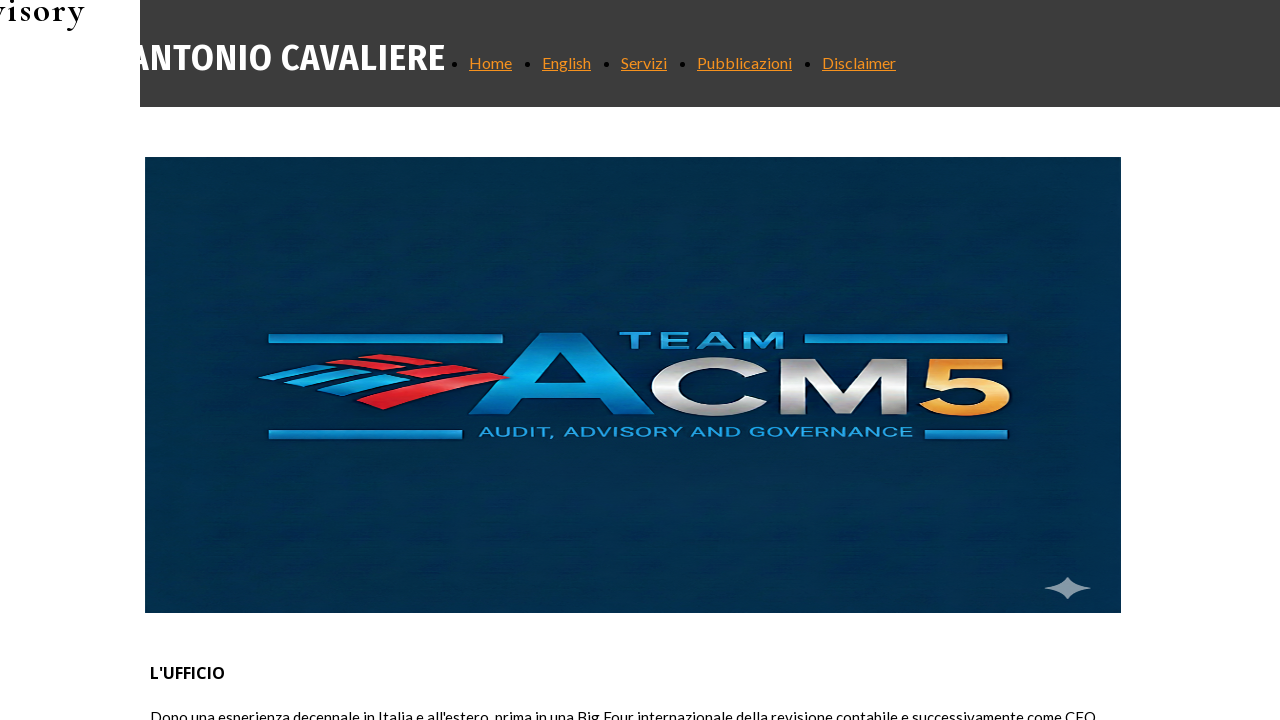

--- FILE ---
content_type: text/html; charset=UTF-8
request_url: https://antoniocavaliere.it/
body_size: 4250
content:
<!doctype html><html lang="it"> <head><title>home</title><meta name="description" content="home" /><meta charset="utf-8" /><link rel="preconnect" href="https://static.supersite.aruba.it" crossorigin><link rel="dns-prefetch" href="https://static.supersite.aruba.it/"><link rel="preconnect" href="https://files.supersite.aruba.it"><meta property="og:title" content="home"/><meta property="og:description" content="home" /><meta name="fragment" content="!"/><meta property="og:site_name" content="home"><meta property="og:url" content="https://antoniocavaliere.it/it/home"/> <meta name="twitter:title" content="home"/> <meta name="twitter:description" content="home" /> <meta name="robots" content="all" /><meta name="revisit-after" content="10 days" /><meta name="viewport" content="width=1024" /><link rel="stylesheet" href="//editor.supersite.aruba.it/css/animations.css?v=444" /><style>.style_000000001{font-size:14px;font-family:Roboto; color:rgb(119,119,119);} .style_000000002{ font-size:16px; font-family:Roboto; color:rgb(255,255,255);} .style_000000003{ font-size:48px; font-family:Roboto; color:rgb(255,255,255);} .style_000000004{ font-size:16px; font-family:Roboto; color:rgb(33,33,33);} .style_000000006{ font-size:48px; font-family:Roboto; color:rgb(0,0,0);} .style_000000007{ font-size:14px; font-family:Roboto; color:rgb(255,255,255);} .style_000000005{ font-size:22px; font-family:Roboto; color:rgb(33,33,33);}</style><style>a, a:link, a:active, a:visited{ color: #0073b6; text-decoration:underline; } a:hover{ color: #0073b6; text-decoration:underline;}</style> <link id="fontstyle" href="/fontstyle.css?c=634" rel="stylesheet" /><link href="https://fonts.googleapis.com/css?family=Open+Sans:n,b,i,bi%7CFira+Sans+Condensed:n,b,i,bi%7CFira+Sans:n,b,i,bi%7CCormorant+Garamond:n,b,i,bi%7CRoboto:n,b,i,bi%7CLato:n,b,i,bi&display=swap" rel="stylesheet" /> <link href="/public/favicon.png" rel="icon" type="image/x-icon" /><link rel="alternate" hreflang="it" href="https://www.antoniocavaliere.it/"/><link rel="alternate" hreflang="x-default" href="https://www.antoniocavaliere.it/"/><link rel="canonical" href="https://www.antoniocavaliere.it/"/><style>html{-webkit-text-size-adjust: 100%;}*{ margin:0;}#mc5 h1,#mc5 h2,#mc5 h3,#mc5 h4,#mc5 h5,#mc5 h6{font-weight: 400;}body, #website {font-size: 16px;overflow-x: hidden;overflow-y: hidden;overflow-y:auto;background: #ffffff;margin: 0;font-family:'Open Sans',sans-serif; position: absolute; top: 0px; left: 0px; width: 100%; height: 100%; -webkit-overflow-scrolling: touch;}div, span {max-height: 200000px;}.testoc{line-height: 1.2; vertical-align:top;}.testoc span > span > a, .testoc span > font > span > a {display:inline-block}body.flazioNoScroll{overflow: hidden !important;}body *::-webkit-scrollbar { width: 8px;}body *::-webkit-scrollbar-thumb { border-radius: 15px; background: rgba(153, 156, 161, 0.8);}body *::-webkit-scrollbar-track { border-radius: 5px; border: 1px solid rgba(255,255,255,0.1); background: rgba(0,0,0,0.1);} .yscrollbar { position: absolute; top: 0; right: 0; width: 10px; background: red; z-index:30000; -webkit-border-radius: 15px; -moz-border-radius: 15px; border-radius: 15px; /* Background */ background: rgba(0, 0, 0, 0.2); /* Border bottom light */ border-bottom: 1px solid rgba(255, 255, 255, 0.1); /* Inner top shadow */ -moz-box-shadow: inset 0 3px 5px rgba(0, 0, 0, 0.1); -webkit-box-shadow: inset 0 3px 5px rgba(0, 0, 0, 0.1); box-shadow: inset 0 3px 5px rgba(0, 0, 0, 0.1); } .yscroller { background: #bbd; position: relative; top: 0; left: 0; width:100%; height:70px; cursor: pointer; } .yscroller:hover { background: #bbd; position: relative; top: 0; left: 0; cursor: pointer; -webkit-border-radius: 15px; -moz-border-radius: 15px; border-radius: 15px; } .yscroller:active { background: #003399; position: relative; top: 0; left: 0; width:100%; height:70px; cursor: pointer; } body.overflow_recaptha{ height: auto !important; overflow: scroll !important;}div#mc5.popup:after { content: ""; position: fixed; display: block; background: rgba(0,0,0,0.6); width: 100%; height: 100%; top: 0px; left: 0px; z-index: 2000;} </style> <script src="https://static.supersite.aruba.it/cookieb/cb.js"></script> <script> let website_id = 486928; _sckFlazio = []; document.addEventListener("DOMContentLoaded", function() { let flaziocb = new FlazioCB(website_id, false, ''); }); </script> <script>window.requestUri = "?";window.pages_cache = 1;titoloSito = "home";function queueCookieFun(fun, type) { if(typeof _sckFlazio !== "undefined") _sckFlazio.push({"script": fun, "type": type}); else{ fun(); } }</script><style type='text/css' id='aruba'> h1,h2,h3,h4,h5,h6 { margin: 0; line-height: 1.2em; padding-bottom: .4em; font-weight: 600; } </style><script type="application/ld+json">{ "@context": "http://schema.org", "@type": "WebSite", "name": "home", "url": "http://www.antoniocavaliere.it"}</script> <link rel="preload" as="script" href="//static.supersite.aruba.it/js/jquery.js"><link rel="preload" as="script" href="//static.supersite.aruba.it/componenti/mainPushHF.js?version='225-192'"><script fetchpriority="high" src="//static.supersite.aruba.it/componenti/mainPushHF.js?version='225-192'"></script><script>window["flazioBasePath"] = "//static.supersite.aruba.it";window["custom_cookie_path"] = "https://static.supersite.aruba.it/cookieb";</script></head><body> <div id="website"> <link rel="stylesheet" href="//antoniocavaliere.it/customstyle.css"><script src="//flazio.org/componenti/js/jquery.js"></script><div id="aCC5" style="position:absolute; z-index:100; left: 50%; top: 0;"><div id="mc5" style="position:absolute; z-index:150; left: -500px; top: 0px;"><div data-type="element" style="z-index:1;position:absolute; top:-38px;left:0px;width:100vw;height:145px"><div class="rettangolo" style="opacity:0.89;display:block; border-radius:0px; background-color:#242424; width:100%; height:100%;"></div></div><div data-type="element" style="z-index:998;position:absolute; top:0px;left:-200px;width:245px;height:112px"><h4><span class="style_1590752584121" style="letter-spacing:2px;"><strong>Advisory</strong></span></h4></div><div data-type="footer" style="z-index:3;position:absolute; top:1194px;left:0px;width:100vw;height:241px"><div class="rettangolo" style="opacity:1;display:block; border-radius:0px; background-color:#262626; width:100%; height:100%;"></div></div><div data-type="footer" style="z-index:4;position:absolute; top:1195px;left:425px;width:300px;height:50px"><br><span itemscope itemtype="http://schema.org/Organization"><link itemprop="url" href="https://antoniocavaliere.it"><a itemprop="sameAs" href="https://www.linkedin.com/in/antoniocavaliere/">linkedin</a><br></span></div><div data-type="footer" style="z-index:5;position:absolute; top:1207px;left:21px;width:274px;height:79px"><img style="position:absolute; width:274px;height:79px" src="https://files.supersite.aruba.it/media/17412_12a85dd1113fc8dcee06c3c86fa9c96f296f03c6.png/v1/w_274,h_0/marchio.png" alt="marchio" title="marchio" ></div><div data-type="footer" style="z-index:994;position:absolute; top:1215px;left:783px;width:294px;height:40px"><h4><span class="style_1590749749469" style="letter-spacing:2px;"><strong>INFO &amp; CONTATTI</strong></span></h4></div><div data-type="element" style="z-index:993;position:absolute; top:33px;left:-11px;width:486px;height:60px"><p style="line-height: 1.4; letter-spacing: 1px;"><span style="letter-spacing:1;"><span style="line-height:1.4;"><strong><span class="style_1590749322048">ANTONIO CAVALIERE</span></strong></span></span></p></div><div data-type="element" style="z-index:8;position:absolute; top:43px;left:289px;width:780px;height:40px"><div class="show-menu"> </div><ul style="font-size: 16px;font-family: Lato;display: flex;" class="nav menu"><li style="line-height:40px;margin-right: 10px;padding-right: 20px;"><a style="color: #f7921e;" title="Home" href="/" ><div>Home</div></a></li><li style="line-height:40px;margin-right: 10px;padding-right: 20px;"><a style="color: #f7921e;" title="English" href="/english" >English</a></li><li style="line-height:40px;margin-right: 10px;padding-right: 20px;"><a style="color: #f7921e;" title="Servizi" href="/servizi" >Servizi</a></li><li style="line-height:40px;margin-right: 10px;padding-right: 20px;"><a style="color: #f7921e;" title="Pubblicazioni" href="/pubblicazioni" >Pubblicazioni</a></li><li style="line-height:40px;margin-right: 10px;padding-right: 20px;"><a style="color: #f7921e;" title="Disclaimer" href="/disclaimer" >Disclaimer</a></li></ul></div><div data-type="footer" style="z-index:991;position:absolute; top:1244px;left:783px;width:236px;height:153px"><p style="letter-spacing:1px;line-height:1.8;text-align:left;"><span class="style_1590753467892">Antonio Cavaliere&nbsp;</span></p><p style="letter-spacing:1px;line-height:1.8;text-align:left;"><span class="style_1590753467892">Via Curzola, 11 - 35135 Padova - Italy</span></p><p style="letter-spacing:1px;line-height:1.8;text-align:left;"><span class="style_1590753467892">E-mail: </span><a href="mailto:info@antoiocavaliere.it"><span class="style_1590753467892">info@antoniocavaliere.it</span></a></p><p style="letter-spacing:1px;line-height:1.8;text-align:left;"><span class="style_1590753467892">Tel.: + 39 049 864 2491</span></p><p style="letter-spacing:1px;line-height:1.8;text-align:left;"><span class="style_1590753467892">P.I.: 04040840284</span></p><p style="letter-spacing:1px;line-height:1.8;text-align:left;">&nbsp;</p></div><div data-type="footer" style="z-index:990;position:absolute; top:1301px;left:21px;width:394px;height:130px"><p style="letter-spacing:1px;line-height:1.8;text-align:left;"><i><span class="style_1767695476800"><strong>Think and talk straight</strong></span></i></p></div><div data-type="footer" style="z-index:11;position:absolute; top:1342px;left:537px;width:79px;height:24px"><div class="show-menu"> </div><ul style="font-size: 16px;font-family: Lato;" class="nav menu"><li style="line-height:24px;"><a style="color: #222222;" title="Privacy" href="https://files.supersite.aruba.it/media/17412_364d00b8cc0afdadd7384f49eb35044b0b46a2d6.pdf/o/antonio_cavaliere_privacy.pdf" >Privacy</a></li></ul></div><div data-type="element" style="z-index:12;position:absolute; top:157px;left:5px;width:976px;height:456px"><img style="position:absolute; width:976px;height:456px" src="https://files.supersite.aruba.it/media/17412_d5494928d6b10aacfd87ac325f6e5198fb7474dc.png/v1/w_976,h_0/gemini_generated_image_m0k1kum0k1kum0k1.png" alt="gemini_generated_image_m0k1kum0k1kum0k1" title="gemini_generated_image_m0k1kum0k1kum0k1" ></div><div data-type="footer" style="z-index:987;position:absolute; top:1456px;left:39px;width:921px;height:52px"><p style="letter-spacing:1px;line-height:1.8;text-align:center;"><span class="style_1590753574924">ANTONIO CAVALIERE&nbsp;@ All Right Reserved 2026</span></p></div><div data-type="element" style="z-index:986;position:absolute; top:662px;left:10px;width:950px;height:532px"><p><span><strong>L'UFFICIO</strong></span></p><p>&nbsp;</p><p><span class="style_1766082605612">Dopo una esperienza decennale in Italia e all'estero, prima in una Big Four internazionale della revisione contabile e successivamente come CFO, nel 2005 Antonio Cavaliere fonda a Padova l’ufficio di Revisione, Consulenza e Amministrazione (Audit, Advisory and Governance).</span></p><p>&nbsp;</p><p><span class="style_1766082605612">Costantemente alla ricerca di una approfondita conoscenza delle tematiche professionali, offre ai propri clienti</span><i><span class="style_1766082605612">&nbsp;un servizio professionale indipendente e di alta qualità</span></i><span class="style_1766082605612">, realizzato con competenze tecniche e aggiornate e con applicazione delle metodologie più avanzate.</span><br><span class="style_1766082605612">&nbsp;</span></p><p><span class="style_1766082605612">L’obiettivo guida è quello di aiutare i clienti a capire il loro business, migliorare la performance, accrescere e innalzare il valore dell'azienda.</span></p><p>&nbsp;</p><p><span class="style_1766082605612">L’anzianità di attività professionale dell’ufficio Antonio Cavaliere, anche internazionale, garantisce una conoscenza personale con i rappresentanti di altri uffici italiani ed esteri che permette di offrire i servizi in tutte le parti del mondo e di richiedere, in caso di necessità, qualsivoglia tipo di expertise.</span></p><p>&nbsp;</p><p style="text-align:center;"><span class="style_1766836389635"><strong>I valori dell'ufficio sono: Innovazione, Inclusione, Integrità e Indipendenza</strong></span></p><p style="text-align:center;">&nbsp;</p><p>&nbsp;</p><p><span class="style_1766082605612">Antonio Cavaliere&nbsp;</span><i><span class="style_1766082605612">è un Revisore Legale iscritto al <strong>registro dei revisori legali dei conti al n. 125965 (D.M. 23/07/2002, G.U. 30/07/2002 nr. 60)</strong>; Dottore Commercialista iscritto all'Albo dei <strong>Dottori Commercialisti ed Esp. Cont. sez. A di Padova al nr. 01270 A</strong> e&nbsp; Pubblicista iscritto all'Albo dei Giornalisti del Veneto.</span></i></p><p>&nbsp;</p><p style="text-align:center;"><i><span class="style_1766082766599">"L'unico vantaggio competitivo sostenibile consiste&nbsp;</span></i></p><p style="text-align:center;"><i><span class="style_1766082766599">nella capacità di apprendere e di cambiare&nbsp;</span></i></p><p style="text-align:center;"><i><span class="style_1766082766599">più rapidamente degli altri"</span></i></p><p style="text-align:center;">&nbsp;</p><p style="text-align:center;">&nbsp;</p></div></div></div> </div> <div id="fb_pixel"></div> <script> function getCookie(cname) { var name = cname + "="; var ca = document.cookie.split(';'); for (var i = 0; i < ca.length; i++) { var c = ca[i]; while (c.charAt(0) == ' ') c = c.substring(1); if (c.indexOf(name) == 0) return c.substring(name.length, c.length); } return "";}; </script> </body></html>

--- FILE ---
content_type: text/css
request_url: https://antoniocavaliere.it/fontstyle.css?c=634
body_size: 810
content:
.style_0{		font-family:Open Sans;		font-size:12px;		color:rgb(255,255,255);}.style_1590749322048{		font-size:36px;		font-family:Fira Sans Condensed;		color:rgb(255,255,255);}.style_1590749470327{		font-size:140px;		font-family:Fira Sans Condensed;		color:rgb(255,255,255);}.style_1590749536185{		font-size:20px;		font-family:Fira Sans Condensed;		color:rgb(255,255,255);}.style_1590749654112{		font-size:20px;		font-family:Fira Sans Condensed;		color:rgb(0,0,0);}.style_1590749672359{		font-size:48px;		font-family:Fira Sans;		color:rgb(0,0,0);}.style_1590749686488{		font-size:36px;		font-family:Fira Sans;		color:rgb(0,0,0);}.style_1590749705224{		font-size:16px;		font-family:Cormorant Garamond;		color:rgb(0,0,0);}.style_1590749742357{		font-size:16px;		font-family:Fira Sans Condensed;		color:rgb(0,0,0);}.style_1590749749469{		font-size:16px;		font-family:Fira Sans Condensed;		color:rgb(119,119,119);}.style_1590749784350{		font-size:18px;		font-family:Cormorant Garamond;		color:rgb(0,0,0);}.style_1590752584121,
.style_1590752809016{		font-size:36px;		font-family:Cormorant Garamond;		color:rgb(0,0,0);}.style_1590752813974{		font-size:36px;		font-family:Cormorant Garamond;		color:rgb(255,255,255);}.style_1590752832787{		font-size:18px;		font-family:Cormorant Garamond;		color:rgb(255,255,255);}.style_1590753287668{		font-size:18px;		font-family:Cormorant Garamond;		color:rgb(119,119,119);}.style_1590753454262{		font-size:24px;		font-family:Fira Sans Condensed;		color:rgb(255,255,255);}.style_1590753467892{		font-size:12px;		font-family:Cormorant Garamond;		color:rgb(255,255,255);}.style_1590753574924{		font-size:12px;		font-family:Cormorant Garamond;		color:rgb(38,38,38);}.style_1590756392881{		font-size:20px;		font-family:Cormorant Garamond;		color:rgb(0,0,0);}.style_1590756749816{		font-size:36px;		font-family:Cormorant Garamond;		color:rgb(61,48,46);}.style_1590756761315{		font-size:14px;		font-family:Roboto;		color:rgb(119,119,119);}.style_1596622541993{		font-size:120px;		font-family:Fira Sans Condensed;		color:rgb(255,255,255);}.style_1596622719859{		font-size:120px;		font-family:Fira Sans;		color:rgb(255,255,255);}.style_1766081729194{		font-size:24px;		font-family:Fira Sans Condensed;		color:rgb(247,147,30);}.style_1766081986751{		font-size:120px;		font-family:Fira Sans Condensed;		color:rgb(247,147,30);}.style_1766082007665{		font-size:36px;		font-family:Fira Sans Condensed;		color:rgb(247,147,30);}.style_1766082131242{		font-size:87px;		font-family:Fira Sans Condensed;		color:rgb(247,147,30);}.style_1766082156572{		font-size:87px;		font-family:Fira Sans Condensed;		color:rgb(34,34,34);}.style_1766082167090{		font-size:74px;		font-family:Fira Sans Condensed;		color:rgb(34,34,34);}.style_1766082174409{		font-size:63px;		font-family:Fira Sans Condensed;		color:rgb(34,34,34);}.style_1766082229540{		font-size:19px;		font-family:Open Sans;		color:yellow;}.style_1766082298211{		font-size:36px;		font-family:Fira Sans Condensed;		color:rgb(34,34,34);}.style_1766082502066{		font-size:12px;		font-family:Open Sans;		color:rgb(0,0,0);}.style_1766082605612{		font-size:15px;		font-family:Lato;		color:rgb(0,0,0);}.style_1766082766599{		font-size:18px;		font-family:Open Sans;		color:rgb(1,161,149);}.style_1766576639224{		font-size:33px;		font-family:Open Sans;		color:rgb(1,161,149);}.style_1766576661998{		font-size:46px;		font-family:Fira Sans Condensed;		color:rgb(255,255,255);}.style_1766577204869{		font-size:38px;		font-family:Cormorant Garamond;		color:rgb(0,0,0);}.style_1766577217416{		font-size:35px;		font-family:Cormorant Garamond;		color:rgb(0,0,0);}.style_1766577226863{		font-size:34px;		font-family:Cormorant Garamond;		color:rgb(0,0,0);}.style_1766577263699{		font-size:18px;		font-family:Open Sans;		color:rgb(223,243,242);}.style_1766577315656{		font-size:17px;		font-family:Cormorant Garamond;		color:rgb(34,34,34);}.style_1766577410633{		font-size:16px;		font-family:Cormorant Garamond;		color:rgb(34,34,34);}.style_1766578504269{		font-size:18px;		font-family:Open Sans;		color:rgb(97,97,97);}.style_1766578504269{		font-size:14px;		font-family:Open Sans;		color:rgb(97,97,97);}.style_1766578522231{		font-size:18px;		font-family:Open Sans;		color:rgb(255,255,255);}.style_1766578759053{		font-size:48px;		font-family:Roboto;		color:rgb(247,147,30);}.style_1766578780824{		font-size:18px;		font-family:Open Sans;		color:rgb(247,147,30);}.style_1766579180991{		font-size:18px;		font-family:Open Sans;		color:rgb(250,229,231);}.style_1766579204797{		font-size:13px;		font-family:Open Sans;		color:rgb(34,34,34);}.style_1766579842386{		font-size:39px;		font-family:Roboto;		color:rgb(33,33,33);}.style_1766580695062{		font-size:40.74px;		font-family:Open Sans;		color:rgb(34,34,34);}.style_1766581268609{		font-size:25px;		font-family:Roboto;		color:rgb(33,33,33);}.style_1766581538320{		font-size:30px;		font-family:Open Sans, sans-serif;		color:rgb(0,0,0);}.style_1766581982199{		font-size:56px;		font-family:Cormorant Garamond;		color:rgb(0,0,0);}.style_1766581998904{		font-size:46px;		font-family:Cormorant Garamond;		color:rgb(0,0,0);}.style_1766582217114{		font-size:18.72px;		font-family:Cormorant Garamond;		color:rgb(0,0,0);}.style_1766836389635{		font-size:21px;		font-family:Cormorant Garamond;		color:rgb(247,147,30);}.style_1766836544340{		font-size:53px;		font-family:Open Sans, sans-serif;		color:rgb(0,0,0);}.style_1766836560249{		font-size:39px;		font-family:Open Sans, sans-serif;		color:rgb(0,0,0);}.style_1766836575998{		font-size:29px;		font-family:Open Sans, sans-serif;		color:rgb(0,0,0);}.style_1766839047038{		font-size:19px;		font-family:Open Sans;		color:rgb(0,0,0);}.style_1766839047038{		font-size:16px;		font-family:Open Sans;		color:rgb(0,0,0);}.style_1766839165391{		font-size:15px;		font-family:Open Sans;		color:rgb(0,0,0);}.style_1766839173503{		font-size:17px;		font-family:Open Sans;		color:rgb(0,0,0);}.style_1766839324636{		font-size:14px;		font-family:Cormorant Garamond;		color:rgb(0,0,0);}.style_1766839351233{		font-size:21px;		font-family:Cormorant Garamond;		color:rgb(0,0,0);}.style_1766839614822{		font-size:25px;		font-family:Cormorant Garamond;		color:rgb(0,0,0);}.style_1767117258564{		font-size:44px;		font-family:Roboto;		color:rgb(247,147,30);}.style_1767117302636{		font-size:44px;		font-family:Roboto;		color:rgb(0,115,182);}.style_1767117319918{		font-size:44px;		font-family:Cormorant Garamond;		color:rgb(247,147,30);}.style_1767695476800{		font-size:33px;		font-family:Cormorant Garamond;		color:rgb(1,161,149);}.style_1767695831268{		font-size:24px;		font-family:Cormorant Garamond;		color:rgb(33,33,33);}.style_1767695860048{		font-size:40px;		font-family:Cormorant Garamond;		color:rgb(33,33,33);}